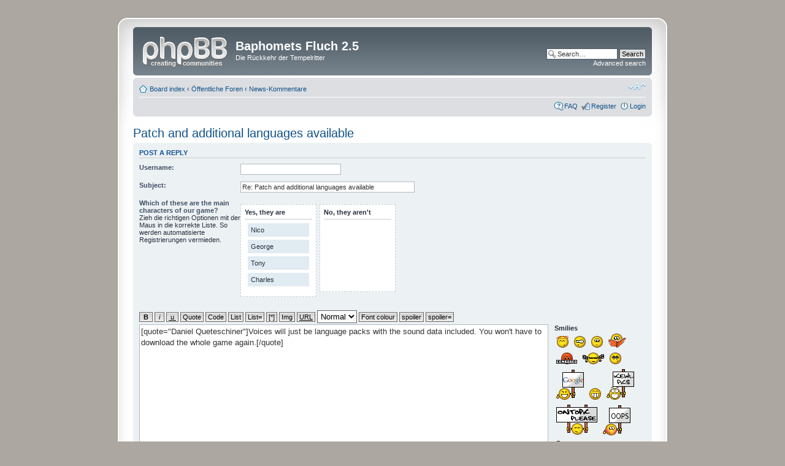

--- FILE ---
content_type: text/html; charset=UTF-8
request_url: http://forum.baphometsfluch25.de/posting.php?mode=quote&f=26&p=35925&sid=a01246f2a7b7c6df81018cbde8e677a1
body_size: 11928
content:
<!DOCTYPE html PUBLIC "-//W3C//DTD XHTML 1.0 Strict//EN" "http://www.w3.org/TR/xhtml1/DTD/xhtml1-strict.dtd">
<html xmlns="http://www.w3.org/1999/xhtml" dir="ltr" lang="en-gb" xml:lang="en-gb">
<head>

<meta http-equiv="content-type" content="text/html; charset=UTF-8" />
<meta http-equiv="content-style-type" content="text/css" />
<meta http-equiv="content-language" content="en-gb" />
<meta http-equiv="imagetoolbar" content="no" />
<meta name="resource-type" content="document" />
<meta name="distribution" content="global" />
<meta name="copyright" content="2000, 2002, 2005, 2007 phpBB Group" />
<meta name="keywords" content="" />
<meta name="description" content="" />
<meta http-equiv="X-UA-Compatible" content="IE=EmulateIE7; IE=EmulateIE9" />

<title>Baphomets Fluch 2.5 &bull; Post a reply</title>



<!--
	phpBB style name: prosilver Special Edition
	Based on style:   prosilver (this is the default phpBB3 style)
	Original author:  Tom Beddard ( http://www.subBlue.com/ )
	Modified by: phpBB Styles Team     
	
	NOTE: This page was generated by phpBB, the free open-source bulletin board package.
	      The phpBB Group is not responsible for the content of this page and forum. For more information
	      about phpBB please visit http://www.phpbb.com
-->

<script type="text/javascript">
// <![CDATA[
	var jump_page = 'Enter the page number you wish to go to:';
	var on_page = '';
	var per_page = '';
	var base_url = '';
	var style_cookie = 'phpBBstyle';
	var style_cookie_settings = '; path=/; domain=forum.baphometsfluch25.de';
	var onload_functions = new Array();
	var onunload_functions = new Array();

	

	/**
	* Find a member
	*/
	function find_username(url)
	{
		popup(url, 760, 570, '_usersearch');
		return false;
	}

	/**
	* New function for handling multiple calls to window.onload and window.unload by pentapenguin
	*/
	window.onload = function()
	{
		for (var i = 0; i < onload_functions.length; i++)
		{
			eval(onload_functions[i]);
		}
	}

	window.onunload = function()
	{
		for (var i = 0; i < onunload_functions.length; i++)
		{
			eval(onunload_functions[i]);
		}
	}

// ]]>
</script>
<script type="text/javascript" src="./styles/prosilver_se/template/styleswitcher.js"></script>
<script type="text/javascript" src="./styles/prosilver_se/template/forum_fn.js"></script>

<link href="./styles/prosilver_se/theme/print.css" rel="stylesheet" type="text/css" media="print" title="printonly" />
<link href="./style.php?id=10&amp;lang=en&amp;sid=6e77b31ce4930b18efc3024b457ad995" rel="stylesheet" type="text/css" media="screen, projection" />

<link href="./styles/prosilver_se/theme/normal.css" rel="stylesheet" type="text/css" title="A" />
<link href="./styles/prosilver_se/theme/medium.css" rel="alternate stylesheet" type="text/css" title="A+" />
<link href="./styles/prosilver_se/theme/large.css" rel="alternate stylesheet" type="text/css" title="A++" />



</head>

<body id="phpbb" class="section-posting ltr">

<div id="wrap">
    <div class="border-left">
    <div class="border-right">
    <div class="border-top">
    <div class="border-top-left">
    <div class="border-top-right">
        <div class="inside" style="direction: ltr;">
        	<a id="top" name="top" accesskey="t"></a>
        	<div id="page-header">
        		<div class="headerbar">
        			<div class="inner"><span class="corners-top"><span></span></span>
        
        			<div id="site-description">
        				<a href="./index.php?sid=6e77b31ce4930b18efc3024b457ad995" title="Board index" id="logo"><img src="./styles/prosilver_se/imageset/site_logo.gif" width="139" height="52" alt="" title="" /></a>
        				<h1>Baphomets Fluch 2.5</h1>
        				<p>Die Rückkehr der Tempelritter</p>
        				<p class="skiplink"><a href="#start_here">Skip to content</a></p>
        			</div>
        
        		
        			<div id="search-box">
        				<form action="./search.php?sid=6e77b31ce4930b18efc3024b457ad995" method="post" id="search">
        				<fieldset>
        					<input name="keywords" id="keywords" type="text" maxlength="128" title="Search for keywords" class="inputbox search" value="Search…" onclick="if(this.value=='Search…')this.value='';" onblur="if(this.value=='')this.value='Search…';" /> 
        					<input class="button2" value="Search" type="submit" /><br />
        					<a href="./search.php?sid=6e77b31ce4930b18efc3024b457ad995" title="View the advanced search options">Advanced search</a> <input type="hidden" name="sid" value="6e77b31ce4930b18efc3024b457ad995" />

        				</fieldset>
        				</form>
        			</div>
        		
        
        			<span class="corners-bottom"><span></span></span></div>
        		</div>
        
        		<div class="navbar">
        			<div class="inner"><span class="corners-top"><span></span></span>
        
        			<ul class="linklist navlinks">
        				<li class="icon-home"><a href="./index.php?sid=6e77b31ce4930b18efc3024b457ad995" accesskey="h">Board index</a>  <strong>&#8249;</strong> <a href="./viewforum.php?f=45&amp;sid=6e77b31ce4930b18efc3024b457ad995">Öffentliche Foren</a> <strong>&#8249;</strong> <a href="./viewforum.php?f=26&amp;sid=6e77b31ce4930b18efc3024b457ad995">News-Kommentare</a></li>
        
        				<li class="rightside"><a href="#" onclick="fontsizeup(); return false;" onkeypress="return fontsizeup(event);" class="fontsize" title="Change font size">Change font size</a></li>
        
        				
        			</ul>
        
        			
        
        			<ul class="linklist rightside">
        				<li class="icon-faq"><a href="./faq.php?sid=6e77b31ce4930b18efc3024b457ad995" title="Frequently Asked Questions">FAQ</a></li>
        				<li class="icon-register"><a href="./ucp.php?mode=register&amp;sid=6e77b31ce4930b18efc3024b457ad995">Register</a></li>
							<li class="icon-logout"><a href="./ucp.php?mode=login&amp;sid=6e77b31ce4930b18efc3024b457ad995" title="Login" accesskey="x">Login</a></li>
        				
        			</ul>
        
        			<span class="corners-bottom"><span></span></span></div>
        		</div>
        
        	</div>
        
        	<a name="start_here"></a>
        	<div id="page-body">
        		
				
	<h2><a href="./viewtopic.php?f=26&amp;t=3033&amp;sid=6e77b31ce4930b18efc3024b457ad995">Patch and additional languages available</a></h2>


<form id="postform" method="post" action="./posting.php?mode=quote&amp;f=26&amp;sid=6e77b31ce4930b18efc3024b457ad995&amp;t=3033&amp;p=35925">



<div class="panel" id="postingbox">
	<div class="inner"><span class="corners-top"><span></span></span>
	
	<h3>Post a reply</h3>

	<script type="text/javascript">
// <![CDATA[
	onload_functions.push('apply_onkeypress_event()');
// ]]>
</script>

<fieldset class="fields1">
	
	<dl style="clear: left;">
		<dt><label for="username">Username:</label></dt>
		<dd><input type="text" tabindex="1" name="username" id="username" size="25" value="" class="inputbox autowidth" /></dd>
	</dl>
	
	<dl style="clear: left;">
		<dt><label for="subject">Subject:</label></dt>
		<dd><input type="text" name="subject" id="subject" size="45" maxlength="64" tabindex="2" value="Re: Patch and additional languages available" class="inputbox autowidth" /></dd>
	</dl>
	<script type="text/javascript" src="./styles/prosilver_se/template/js/jquery-1.3.2.js"></script>
<script type="text/javascript" src="./styles/prosilver_se/template/js/ui.core.js"></script>
<script type="text/javascript" src="./styles/prosilver_se/template/js/ui.sortable.js"></script>

<script type="text/javascript">
function createdata(listnameobject, column, resultid)
{
	// Let's delete all the current input type="hidden" fields, this is easier to find out which were changed
	var data = document.getElementById(column);

	if ( data.hasChildNodes() )	{
		while ( data.childNodes.length >= 1 ) {
			data.removeChild( data.firstChild );       
		} 
	}
	
	// Run through all childs
	jQuery.each( listnameobject, function(){
	
		// We only want the ID of the answer
		var answer = $( this ).attr("id");
		answer = answer.replace(/answer_/g, '');
		
		// And add a hidden input field
		inputbox = document.createElement("input"); 
		inputbox.type = 'hidden';
		inputbox.name = column + '[]';
		inputbox.value = answer;
		data.appendChild(inputbox);
	});
}

$(function() {
	// Javascript nubs
	document.getElementById('enable_js').style.display = 'block';

	$("#sortable1, #sortable2").sortable({
		connectWith: '.connectedSortable',
		items: 'li',
		forcePlaceholderSize: true,
		placeholder: 'bg3'
		
	}).disableSelection();
	
	$("#sortable1, #sortable2").bind('sortreceive', function(event, ui) {
		// If the left or right column receive an item, put the child nodes in an array
		var arrSortableListItemsLeft = $( "#sortable1" ).children();
		var arrSortableListItemsRight = $( "#sortable2" ).children();
		
		// And create hidden input fields
		createdata(arrSortableListItemsLeft, 'sortables_options_left', '#sortables_options_left');
		createdata(arrSortableListItemsRight, 'sortables_options_right', '#sortables_options_right');
	});
});

</script>

<!-- Very simple version for javascript off with no dragging support -->
	<noscript>
	<dl>
	<dt><label>Which of these are the main characters of our game?</label><br /><span>Sortiere die richtigen Optionen aus der folgenden Liste, um automatisierte Registrierungen zu vermeiden.</span></dt>
		
	<dd>		
		<div style="width:300px; float:left;">
			<div style="width:150px; float:left;"><strong>Yes, they are</strong></div>
			<div style="width:150px; float:right; text-align:right;"><strong>No, they aren't</strong></div>
			
			<div style="width:10px; float:left; clear:left; height:2em;"><input type="checkbox" name="sortables_options_left[]" value="15"/></div>
			<div style="width:280px; float:left; text-align:center;	height:2em;">Nico</div>
			<div style="width:10px; float:right; text-align:right; height:2em;"><input type="checkbox" name="sortables_options_right[]" value="15" /></div>
			
			<div style="width:10px; float:left; clear:left; height:2em;"><input type="checkbox" name="sortables_options_left[]" value="14"/></div>
			<div style="width:280px; float:left; text-align:center;	height:2em;">George</div>
			<div style="width:10px; float:right; text-align:right; height:2em;"><input type="checkbox" name="sortables_options_right[]" value="14" /></div>
			
			<div style="width:10px; float:left; clear:left; height:2em;"><input type="checkbox" name="sortables_options_left[]" value="16"/></div>
			<div style="width:280px; float:left; text-align:center;	height:2em;">Tony</div>
			<div style="width:10px; float:right; text-align:right; height:2em;"><input type="checkbox" name="sortables_options_right[]" value="16" /></div>
			
			<div style="width:10px; float:left; clear:left; height:2em;"><input type="checkbox" name="sortables_options_left[]" value="17"/></div>
			<div style="width:280px; float:left; text-align:center;	height:2em;">Charles</div>
			<div style="width:10px; float:right; text-align:right; height:2em;"><input type="checkbox" name="sortables_options_right[]" value="17" /></div>
			
		</div>
	</dd>
	</dl>
	</noscript>

	<!-- The normal version -->
	<dl id="enable_js" style="display:none;">
	<dt><label>Which of these are the main characters of our game?</label><br /><span>Zieh die richtigen Optionen mit der Maus in die korrekte Liste. So werden automatisierte Registrierungen vermieden.</span></dt>
	<dd>

		<div class="attachbox" style="clear:none; *width:20em;"><!-- *width:20em; is for nub IE-only -->
		<strong>Yes, they are</strong><hr />
		<ul id="sortable1" class="connectedSortable" style="min-height: 100px; min-width:100px; list-style-type: none; padding: 0 5px 5px 5px;">
		
			<li class="bg2" style="cursor:move; margin: 5px 0 5px 0; padding: 5px;" id="answer_15">Nico</li>
			
			<li class="bg2" style="cursor:move; margin: 5px 0 5px 0; padding: 5px;" id="answer_14">George</li>
			
			<li class="bg2" style="cursor:move; margin: 5px 0 5px 0; padding: 5px;" id="answer_16">Tony</li>
			
			<li class="bg2" style="cursor:move; margin: 5px 0 5px 0; padding: 5px;" id="answer_17">Charles</li>
			
		</ul>
		</div>
		
		<div class="attachbox" style="clear:none; *width:20em;"><!-- *width:20em; is for nub IE-only -->
		<strong>No, they aren't</strong><hr />
		<ul id="sortable2" class="connectedSortable" style="min-height: 100px; min-width:100px; list-style-type: none; padding: 0 5px 5px 5px;">
		
		</ul>
		</div>
		
		<input type="hidden" name="sortables_confirm_id" id="confirm_id" value="10be4ccd2d221a359b7eb5320f6896b8" />
		<div id="sortables_options_left"></div>
		<div id="sortables_options_right"></div>
	</dd>
	</dl>

<script type="text/javascript">
// <![CDATA[
	var form_name = 'postform';
	var text_name = 'message';
	var load_draft = false;
	var upload = false;

	// Define the bbCode tags
	var bbcode = new Array();
	var bbtags = new Array('[b]','[/b]','[i]','[/i]','[u]','[/u]','[quote]','[/quote]','[code]','[/code]','[list]','[/list]','[list=]','[/list]','[img]','[/img]','[url]','[/url]','[flash=]', '[/flash]','[size=]','[/size]', '[spoiler]', '[/spoiler]', '[spoiler=]', '[/spoiler]');
	var imageTag = false;

	// Helpline messages
	var help_line = {
		b: 'Bold text: [b]text[/b]',
		i: 'Italic text: [i]text[/i]',
		u: 'Underline text: [u]text[/u]',
		q: 'Quote text: [quote]text[/quote]',
		c: 'Code display: [code]code[/code]',
		l: 'List: [list]text[/list]',
		o: 'Ordered list: [list=]text[/list]',
		p: 'Insert image: [img]http://image_url[/img]',
		w: 'Insert URL: [url]http://url[/url] or [url=http://url]URL text[/url]',
		a: 'Inline uploaded attachment: [attachment=]filename.ext[/attachment]',
		s: 'Font colour: [color=red]text[/color]  Tip: you can also use color=#FF0000',
		f: 'Font size: [size=85]small text[/size]',
		y: 'List: Add list element',
		d: 'Flash: [flash=width,height]http://url[/flash]'
		
			,cb_22: '[spoiler]zu versteckender Text[/spoiler]'
		
			,cb_24: '[spoiler=optionaler Titel]zu versteckender Text[/spoiler]'
		
	}

	var panels = new Array('options-panel', 'attach-panel', 'poll-panel');
	var show_panel = 'options-panel';


// ]]>
</script>
<script type="text/javascript" src="./styles/prosilver/template/editor.js"></script>


<div id="colour_palette" style="display: none;">
	<dl style="clear: left;">
		<dt><label>Font colour:</label></dt>
		<dd>
		<script type="text/javascript">
		// <![CDATA[
			function change_palette()
			{
				dE('colour_palette');
				e = document.getElementById('colour_palette');
				
				if (e.style.display == 'block')
				{
					document.getElementById('bbpalette').value = 'Hide font colour';
				}
				else
				{
					document.getElementById('bbpalette').value = 'Font colour';
				}
			}

			colorPalette('h', 15, 10);
		// ]]>
		</script>
		</dd>
	</dl>
</div>

<div id="format-buttons">
	<input type="button" class="button2" accesskey="b" name="addbbcode0" value=" B " style="font-weight:bold; width: 30px" onclick="bbstyle(0)" title="Bold text: [b]text[/b]" />
	<input type="button" class="button2" accesskey="i" name="addbbcode2" value=" i " style="font-style:italic; width: 30px" onclick="bbstyle(2)" title="Italic text: [i]text[/i]" />
	<input type="button" class="button2" accesskey="u" name="addbbcode4" value=" u " style="text-decoration: underline; width: 30px" onclick="bbstyle(4)" title="Underline text: [u]text[/u]" />
	
		<input type="button" class="button2" accesskey="q" name="addbbcode6" value="Quote" style="width: 50px" onclick="bbstyle(6)" title="Quote text: [quote]text[/quote]" />
	
	<input type="button" class="button2" accesskey="c" name="addbbcode8" value="Code" style="width: 40px" onclick="bbstyle(8)" title="Code display: [code]code[/code]" />
	<input type="button" class="button2" accesskey="l" name="addbbcode10" value="List" style="width: 40px" onclick="bbstyle(10)" title="List: [list]text[/list]" />
	<input type="button" class="button2" accesskey="o" name="addbbcode12" value="List=" style="width: 40px" onclick="bbstyle(12)" title="Ordered list: [list=]text[/list]" />
	<input type="button" class="button2" accesskey="y" name="addlistitem" value="[*]" style="width: 40px" onclick="bbstyle(-1)" title="List item: [*]text[/*]" />
	
		<input type="button" class="button2" accesskey="p" name="addbbcode14" value="Img" style="width: 40px" onclick="bbstyle(14)" title="Insert image: [img]http://image_url[/img]" />
	
		<input type="button" class="button2" accesskey="w" name="addbbcode16" value="URL" style="text-decoration: underline; width: 40px" onclick="bbstyle(16)" title="Insert URL: [url]http://url[/url] or [url=http://url]URL text[/url]" />
	
	<select name="addbbcode20" onchange="bbfontstyle('[size=' + this.form.addbbcode20.options[this.form.addbbcode20.selectedIndex].value + ']', '[/size]');this.form.addbbcode20.selectedIndex = 2;" title="Font size: [size=85]small text[/size]">
		<option value="50">Tiny</option>
		<option value="85">Small</option>
		<option value="100" selected="selected">Normal</option>
		
			<option value="150">Large</option>
			
				<option value="200">Huge</option>
			
	</select>
	<input type="button" class="button2" name="bbpalette" id="bbpalette" value="Font colour" onclick="change_palette();" title="Font colour: [color=red]text[/color]  Tip: you can also use color=#FF0000" />
	
		<input type="button" class="button2" name="addbbcode22" value="spoiler" onclick="bbstyle(22)" title="[spoiler]zu versteckender Text[/spoiler]" />
	
		<input type="button" class="button2" name="addbbcode24" value="spoiler=" onclick="bbstyle(24)" title="[spoiler=optionaler Titel]zu versteckender Text[/spoiler]" />
	
</div>


	<div id="smiley-box">
		
			<strong>Smilies</strong><br />
			
				<a href="#" onclick="insert_text('[smilie=angle.gif]', true); return false;"><img src="./images/smilies/angle.gif" width="20" height="19" alt="[smilie=angle.gif]" title="angle" /></a>
			
				<a href="#" onclick="insert_text('[smilie=blink.gif]', true); return false;"><img src="./images/smilies/blink.gif" width="19" height="19" alt="[smilie=blink.gif]" title="blink" /></a>
			
				<a href="#" onclick="insert_text('[smilie=blink1.gif]', true); return false;"><img src="./images/smilies/blink1.gif" width="19" height="19" alt="[smilie=blink1.gif]" title="blink1" /></a>
			
				<a href="#" onclick="insert_text('[smilie=book.gif]', true); return false;"><img src="./images/smilies/book.gif" width="29" height="23" alt="[smilie=book.gif]" title="book" /></a>
			
				<a href="#" onclick="insert_text('[smilie=censored.gif]', true); return false;"><img src="./images/smilies/censored.gif" width="34" height="19" alt="[smilie=censored.gif]" title="censored" /></a>
			
				<a href="#" onclick="insert_text('[smilie=coolgun.gif]', true); return false;"><img src="./images/smilies/coolgun.gif" width="35" height="19" alt="[smilie=coolgun.gif]" title="coolgun" /></a>
			
				<a href="#" onclick="insert_text('[smilie=dozey.gif]', true); return false;"><img src="./images/smilies/dozey.gif" width="19" height="19" alt="[smilie=dozey.gif]" title="dozey" /></a>
			
				<a href="#" onclick="insert_text('[smilie=google.gif]', true); return false;"><img src="./images/smilies/google.gif" width="45" height="49" alt="[smilie=google.gif]" title="google" /></a>
			
				<a href="#" onclick="insert_text('[smilie=icon_cheesygrin.gif]', true); return false;"><img src="./images/smilies/icon_cheesygrin.gif" width="19" height="19" alt="[smilie=icon_cheesygrin.gif]" title="icon_cheesygrin" /></a>
			
				<a href="#" onclick="insert_text('[smilie=kewl.gif]', true); return false;"><img src="./images/smilies/kewl.gif" width="45" height="50" alt="[smilie=kewl.gif]" title="kewl" /></a>
			
				<a href="#" onclick="insert_text('[smilie=ontopic.gif]', true); return false;"><img src="./images/smilies/ontopic.gif" width="67" height="50" alt="[smilie=ontopic.gif]" title="ontopic" /></a>
			
				<a href="#" onclick="insert_text('[smilie=oops.gif]', true); return false;"><img src="./images/smilies/oops.gif" width="45" height="49" alt="[smilie=oops.gif]" title="oops" /></a>
			
				<a href="#" onclick="insert_text('[smilie=sleep.gif]', true); return false;"><img src="./images/smilies/sleep.gif" width="19" height="27" alt="[smilie=sleep.gif]" title="sleep" /></a>
			
				<a href="#" onclick="insert_text('[smilie=smartass1.gif]', true); return false;"><img src="./images/smilies/smartass1.gif" width="24" height="21" alt="[smilie=smartass1.gif]" title="smartass1" /></a>
			
				<a href="#" onclick="insert_text('[smilie=thumbup.gif]', true); return false;"><img src="./images/smilies/thumbup.gif" width="26" height="19" alt="[smilie=thumbup.gif]" title="thumbup" /></a>
			
				<a href="#" onclick="insert_text('[smilie=wohow.gif]', true); return false;"><img src="./images/smilies/wohow.gif" width="19" height="21" alt="[smilie=wohow.gif]" title="wohow" /></a>
			
				<a href="#" onclick="insert_text('[smilie=ziped.gif]', true); return false;"><img src="./images/smilies/ziped.gif" width="19" height="19" alt="[smilie=ziped.gif]" title="ziped" /></a>
			
			<br /><a href="./posting.php?mode=smilies&amp;f=26&amp;sid=6e77b31ce4930b18efc3024b457ad995" onclick="popup(this.href, 300, 350, '_phpbbsmilies'); return false;">View more smilies</a>
		<hr />
		<a href="./faq.php?mode=bbcode&amp;sid=6e77b31ce4930b18efc3024b457ad995">BBCode</a> is <em>ON</em><br />
		
			[img] is <em>ON</em><br />
			[flash] is <em>OFF</em><br />
			[url] is <em>ON</em><br />
		
		Smilies are <em>ON</em>
		<hr /><strong><a href="#review">Topic review</a></strong>
	</div>

	<div id="message-box">
		<textarea name="message" id="message" rows="15" cols="76" tabindex="4" onselect="storeCaret(this);" onclick="storeCaret(this);" onkeyup="storeCaret(this);" onfocus="initInsertions();" class="inputbox">[quote=&quot;Daniel Queteschiner&quot;]Voices will just be language packs with the sound data included. You won't have to download the whole game again.[/quote]
</textarea>
	</div>
</fieldset>


		<span class="corners-bottom"><span></span></span></div>
	</div>
	
	<div class="panel bg2">
		<div class="inner"><span class="corners-top"><span></span></span>
		<fieldset class="submit-buttons">
			
			<input type="hidden" name="topic_cur_post_id" value="36094" /><input type="hidden" name="lastclick" value="1768795847" />
			
			<input type="submit" tabindex="5" name="preview" value="Preview" class="button1" onclick="document.getElementById('postform').action += '#preview';" />&nbsp;
			<input type="submit" accesskey="s" tabindex="6" name="post" value="Submit" class="button1 default-submit-action" />&nbsp;

		</fieldset>

		<span class="corners-bottom"><span></span></span></div>
	</div>
	
		<div id="tabs">
			<ul>
				<li id="options-panel-tab" class="activetab"><a href="#tabs" onclick="subPanels('options-panel'); return false;"><span>Options</span></a></li>
				
			</ul>
		</div>
	
	<div class="panel bg3" id="options-panel">
		<div class="inner"><span class="corners-top"><span></span></span>

		<fieldset class="fields1">
			
				<div><label for="disable_bbcode"><input type="checkbox" name="disable_bbcode" id="disable_bbcode" /> Disable BBCode</label></div>
			
				<div><label for="disable_smilies"><input type="checkbox" name="disable_smilies" id="disable_smilies" /> Disable smilies</label></div>
			
				<div><label for="disable_magic_url"><input type="checkbox" name="disable_magic_url" id="disable_magic_url" /> Do not automatically parse URLs</label></div>
			
		</fieldset>
		
	<input type="hidden" name="creation_time" value="1768795847" />
<input type="hidden" name="form_token" value="67e4a5f85a3de2437b5cb2acfc9dcaf9a6c31f42" />

	<span class="corners-bottom"><span></span></span></div>
</div>

<h3 id="review">
	<span class="right-box"><a href="#review" onclick="viewableArea(getElementById('topicreview'), true); var rev_text = getElementById('review').getElementsByTagName('a').item(0).firstChild; if (rev_text.data == 'Expand view'){rev_text.data = 'Collapse view'; } else if (rev_text.data == 'Collapse view'){rev_text.data = 'Expand view'};">Expand view</a></span>
	Topic review: Patch and additional languages available
</h3>

<div id="topicreview">
<script type="text/javascript">
// <![CDATA[
	bbcodeEnabled = 1;
// ]]>
</script>
	
	<div class="post bg2">
		<div class="inner"><span class="corners-top"><span></span></span>
	

		<div class="postbody" id="pr36094">
			
			<ul class="profile-icons">
				<li class="quote-icon"><a href="#postingbox" onclick="addquote(36094, 'lastninja', 'wrote');" title="Quote lastninja"><span>Quote lastninja</span></a></li>
			</ul>
			
			<h3><a href="#pr36094">Re: Patch and additional languages available</a></h3>
			<p class="author"><a href="./viewtopic.php?p=36094&amp;sid=6e77b31ce4930b18efc3024b457ad995#p36094"><img src="./styles/prosilver_se/imageset/icon_post_target.gif" width="11" height="9" alt="Post" title="Post" /></a> by <strong><a href="./memberlist.php?mode=viewprofile&amp;u=8012&amp;sid=6e77b31ce4930b18efc3024b457ad995">lastninja</a></strong> &raquo; 20. March 2010, 05:46  </p>
			<div class="content">I keep offering to actually do the work!! Hehehee.<br /><br />I use Wavelab 6 mainly and Abelton live FYI, also a bit of Cubase 4 &amp; 5 depending on what I'm doing</div>

			
				<div id="message_36094" style="display: none;">I keep offering to actually do the work!! Hehehee.<br /><br />I use Wavelab 6 mainly and Abelton live FYI, also a bit of Cubase 4 &amp; 5 depending on what I'm doing</div>
			
		</div>
		<span class="corners-bottom"><span></span></span></div>
	</div>
	
	<div class="post bg1">
		<div class="inner"><span class="corners-top"><span></span></span>
	

		<div class="postbody" id="pr36088">
			
			<ul class="profile-icons">
				<li class="quote-icon"><a href="#postingbox" onclick="addquote(36088, 'Jingo', 'wrote');" title="Quote Jingo"><span>Quote Jingo</span></a></li>
			</ul>
			
			<h3><a href="#pr36088">Re: Patch and additional languages available</a></h3>
			<p class="author"><a href="./viewtopic.php?p=36088&amp;sid=6e77b31ce4930b18efc3024b457ad995#p36088"><img src="./styles/prosilver_se/imageset/icon_post_target.gif" width="11" height="9" alt="Post" title="Post" /></a> by <strong><a href="./memberlist.php?mode=viewprofile&amp;u=8256&amp;sid=6e77b31ce4930b18efc3024b457ad995">Jingo</a></strong> &raquo; 11. March 2010, 13:31  </p>
			<div class="content">I am very aprettiated by your efforts in bringing a free game awesome like this to the fans, i reall am, but comon, you guys shouldnt go on makin promisses about voices that are dated a year ago, its been to long and i dont think it would not cost a thing if you guys at least tell us how things are going.<br /><br />I dont mind starting a donation or something, you guys diserve it, you really do, but at least dont let us be here suffering..<br /><br />Thank you</div>

			
				<div id="message_36088" style="display: none;">I am very aprettiated by your efforts in bringing a free game awesome like this to the fans, i reall am, but comon, you guys shouldnt go on makin promisses about voices that are dated a year ago, its been to long and i dont think it would not cost a thing if you guys at least tell us how things are going.<br /><br />I dont mind starting a donation or something, you guys diserve it, you really do, but at least dont let us be here suffering..<br /><br />Thank you</div>
			
		</div>
		<span class="corners-bottom"><span></span></span></div>
	</div>
	
	<div class="post bg2">
		<div class="inner"><span class="corners-top"><span></span></span>
	

		<div class="postbody" id="pr36079">
			
			<ul class="profile-icons">
				<li class="quote-icon"><a href="#postingbox" onclick="addquote(36079, 'lastninja', 'wrote');" title="Quote lastninja"><span>Quote lastninja</span></a></li>
			</ul>
			
			<h3><a href="#pr36079">Re: Patch and additional languages available</a></h3>
			<p class="author"><a href="./viewtopic.php?p=36079&amp;sid=6e77b31ce4930b18efc3024b457ad995#p36079"><img src="./styles/prosilver_se/imageset/icon_post_target.gif" width="11" height="9" alt="Post" title="Post" /></a> by <strong><a href="./memberlist.php?mode=viewprofile&amp;u=8012&amp;sid=6e77b31ce4930b18efc3024b457ad995">lastninja</a></strong> &raquo; 24. February 2010, 14:48  </p>
			<div class="content">Hmm I think just they all are very busy in their lives after spending so long making a free game for you all<br /><br />i also know first hand what it is like dealing with audio engineers.. we take a long time to do very little!! I take up to 6 months usually to make each tune ahaha</div>

			
				<div id="message_36079" style="display: none;">Hmm I think just they all are very busy in their lives after spending so long making a free game for you all<br /><br />i also know first hand what it is like dealing with audio engineers.. we take a long time to do very little!! I take up to 6 months usually to make each tune ahaha</div>
			
		</div>
		<span class="corners-bottom"><span></span></span></div>
	</div>
	
	<div class="post bg1">
		<div class="inner"><span class="corners-top"><span></span></span>
	

		<div class="postbody" id="pr36059">
			
			<ul class="profile-icons">
				<li class="quote-icon"><a href="#postingbox" onclick="addquote(36059, 'PaKo', 'wrote');" title="Quote PaKo"><span>Quote PaKo</span></a></li>
			</ul>
			
			<h3><a href="#pr36059">Re: Patch and additional languages available</a></h3>
			<p class="author"><a href="./viewtopic.php?p=36059&amp;sid=6e77b31ce4930b18efc3024b457ad995#p36059"><img src="./styles/prosilver_se/imageset/icon_post_target.gif" width="11" height="9" alt="Post" title="Post" /></a> by <strong><a href="./memberlist.php?mode=viewprofile&amp;u=8232&amp;sid=6e77b31ce4930b18efc3024b457ad995">PaKo</a></strong> &raquo; 4. February 2010, 15:25  </p>
			<div class="content">Cheers.<br /><br />Yesterday I got bored and checked out these forums after I've been checking the main page frequently for ages, to see if the patch has been finally released (I still haven't played the game yet and I won't til the patch has been released...I don't want to get my game experience ruined by bugs) and I found this thread.<br />So, uhm...half a year ago you wrote the patch is finished, but where in hell is it and why is there no news article about it? I don't get it.<br /><br /><blockquote><div><cite>Tooms wrote:</cite>After a longer period than expected, we are happy to release the official patch for Broken Sword 2.5. We fixed several situations where the game freezed or the inventory didn't worked as expected. <br /><br />Please <a href="http://baphometsfluch25.de/english/downloads/sonstiges/patch.zip" class="postlink">download the patch</a> only from our website. Don't install language packs from other websites, because they are not authorised by mindFactory and can contain viruses. We are not responsible for any computer damages related to our game. To install the patch just unpack the ZIP file into the same folder as your game installation of Broken Sword 2.5. <br /></div></blockquote><br /><br /><br />Seriously, wtf? Was that some kind of bad joke or am just blind and incapable of finding the download...<br /><br /><br /><br />Edit: Awesome...I just noticed the &quot;download the patch&quot; is a link to the dl..<br />Why didn't you underline or mark it...or is it my browser settings, which I doubt.<br />Anyway, I'm still pissed there was no news article since I'm not a big fan of reading forums and because I thought you'd definitively post it on the main page if the patch is finished.</div>

			
				<div id="message_36059" style="display: none;">Cheers.<br /><br />Yesterday I got bored and checked out these forums after I've been checking the main page frequently for ages, to see if the patch has been finally released (I still haven't played the game yet and I won't til the patch has been released...I don't want to get my game experience ruined by bugs) and I found this thread.<br />So, uhm...half a year ago you wrote the patch is finished, but where in hell is it and why is there no news article about it? I don't get it.<br /><br />[quote=&quot;Tooms&quot;]After a longer period than expected, we are happy to release the official patch for Broken Sword 2.5. We fixed several situations where the game freezed or the inventory didn't worked as expected. <br /><br />Please [url=http&#58;//baphometsfluch25&#46;de/english/downloads/sonstiges/patch&#46;zip]download the patch[/url] only from our website. Don't install language packs from other websites, because they are not authorised by mindFactory and can contain viruses. We are not responsible for any computer damages related to our game. To install the patch just unpack the ZIP file into the same folder as your game installation of Broken Sword 2.5. <br />[/quote]<br /><br /><br />Seriously, wtf? Was that some kind of bad joke or am just blind and incapable of finding the download...<br /><br /><br /><br />Edit: Awesome...I just noticed the &quot;download the patch&quot; is a link to the dl..<br />Why didn't you underline or mark it...or is it my browser settings, which I doubt.<br />Anyway, I'm still pissed there was no news article since I'm not a big fan of reading forums and because I thought you'd definitively post it on the main page if the patch is finished.</div>
			
		</div>
		<span class="corners-bottom"><span></span></span></div>
	</div>
	
	<div class="post bg2">
		<div class="inner"><span class="corners-top"><span></span></span>
	

		<div class="postbody" id="pr36039">
			
			<ul class="profile-icons">
				<li class="quote-icon"><a href="#postingbox" onclick="addquote(36039, 'xBecky01x', 'wrote');" title="Quote xBecky01x"><span>Quote xBecky01x</span></a></li>
			</ul>
			
			<h3><a href="#pr36039">Re: Patch and additional languages available</a></h3>
			<p class="author"><a href="./viewtopic.php?p=36039&amp;sid=6e77b31ce4930b18efc3024b457ad995#p36039"><img src="./styles/prosilver_se/imageset/icon_post_target.gif" width="11" height="9" alt="Post" title="Post" /></a> by <strong><a href="./memberlist.php?mode=viewprofile&amp;u=8223&amp;sid=6e77b31ce4930b18efc3024b457ad995">xBecky01x</a></strong> &raquo; 10. January 2010, 15:03  </p>
			<div class="content">I have just installed the patch on my computer which is Vista. Now when I play the game it keeps saying Are you sure you want to run this program it's files have been edited. when I click on don't show me this message again, it does anyway. It is really annoying. I have tried going into Properties and then clicking on unblock this program and give me administrator access to the game (run as administrator) but the message still won't go. Please help me. Maybe you can make a Setup EXE file to install the patch so that it will work on Vista. Thanks.</div>

			
				<div id="message_36039" style="display: none;">I have just installed the patch on my computer which is Vista. Now when I play the game it keeps saying Are you sure you want to run this program it's files have been edited. when I click on don't show me this message again, it does anyway. It is really annoying. I have tried going into Properties and then clicking on unblock this program and give me administrator access to the game (run as administrator) but the message still won't go. Please help me. Maybe you can make a Setup EXE file to install the patch so that it will work on Vista. Thanks.</div>
			
		</div>
		<span class="corners-bottom"><span></span></span></div>
	</div>
	
	<div class="post bg1">
		<div class="inner"><span class="corners-top"><span></span></span>
	

		<div class="postbody" id="pr36033">
			
			<ul class="profile-icons">
				<li class="quote-icon"><a href="#postingbox" onclick="addquote(36033, 'lastninja', 'wrote');" title="Quote lastninja"><span>Quote lastninja</span></a></li>
			</ul>
			
			<h3><a href="#pr36033">Re: Patch and additional languages available</a></h3>
			<p class="author"><a href="./viewtopic.php?p=36033&amp;sid=6e77b31ce4930b18efc3024b457ad995#p36033"><img src="./styles/prosilver_se/imageset/icon_post_target.gif" width="11" height="9" alt="Post" title="Post" /></a> by <strong><a href="./memberlist.php?mode=viewprofile&amp;u=8012&amp;sid=6e77b31ce4930b18efc3024b457ad995">lastninja</a></strong> &raquo; 28. December 2009, 03:11  </p>
			<div class="content">its a pity its taking so long, soon i might just play with german voices!<br /><br />It is especially sad that I cannot help, because some other thread or someone else said, well, if you want it quicker, are you an audio engineer? hehehe, well I actually am an engineer/producer/composer etc, although not having works on games before. <br /><br />But yes I have this experience. But sadly am too busy working on own music etc to offer help..<br /><br />But if you just need to edit the audio and normalise, encode etc, I could do this very quickly.<br /><br />Hanging to play this game!</div>

			
				<div id="message_36033" style="display: none;">its a pity its taking so long, soon i might just play with german voices!<br /><br />It is especially sad that I cannot help, because some other thread or someone else said, well, if you want it quicker, are you an audio engineer? hehehe, well I actually am an engineer/producer/composer etc, although not having works on games before. <br /><br />But yes I have this experience. But sadly am too busy working on own music etc to offer help..<br /><br />But if you just need to edit the audio and normalise, encode etc, I could do this very quickly.<br /><br />Hanging to play this game!</div>
			
		</div>
		<span class="corners-bottom"><span></span></span></div>
	</div>
	
	<div class="post bg2">
		<div class="inner"><span class="corners-top"><span></span></span>
	

		<div class="postbody" id="pr35925">
			
			<ul class="profile-icons">
				<li class="quote-icon"><a href="#postingbox" onclick="addquote(35925, 'Daniel Queteschiner', 'wrote');" title="Quote Daniel Queteschiner"><span>Quote Daniel Queteschiner</span></a></li>
			</ul>
			
			<h3><a href="#pr35925">Re: Patch and additional languages available</a></h3>
			<p class="author"><a href="./viewtopic.php?p=35925&amp;sid=6e77b31ce4930b18efc3024b457ad995#p35925"><img src="./styles/prosilver_se/imageset/icon_post_target.gif" width="11" height="9" alt="Post" title="Post" /></a> by <strong><a href="./memberlist.php?mode=viewprofile&amp;u=4659&amp;sid=6e77b31ce4930b18efc3024b457ad995" style="color: #003366;" class="username-coloured">Daniel Queteschiner</a></strong> &raquo; 1. September 2009, 17:35  </p>
			<div class="content">Voices will just be language packs with the sound data included. You won't have to download the whole game again.</div>

			
				<div id="message_35925" style="display: none;">Voices will just be language packs with the sound data included. You won't have to download the whole game again.</div>
			
		</div>
		<span class="corners-bottom"><span></span></span></div>
	</div>
	
	<div class="post bg1">
		<div class="inner"><span class="corners-top"><span></span></span>
	

		<div class="postbody" id="pr35922">
			
			<ul class="profile-icons">
				<li class="quote-icon"><a href="#postingbox" onclick="addquote(35922, 'lastninja', 'wrote');" title="Quote lastninja"><span>Quote lastninja</span></a></li>
			</ul>
			
			<h3><a href="#pr35922">Re: Patch and additional languages available</a></h3>
			<p class="author"><a href="./viewtopic.php?p=35922&amp;sid=6e77b31ce4930b18efc3024b457ad995#p35922"><img src="./styles/prosilver_se/imageset/icon_post_target.gif" width="11" height="9" alt="Post" title="Post" /></a> by <strong><a href="./memberlist.php?mode=viewprofile&amp;u=8012&amp;sid=6e77b31ce4930b18efc3024b457ad995">lastninja</a></strong> &raquo; 31. August 2009, 10:06  </p>
			<div class="content">please make voice packs patches also like the subtitles so we dont need to download all files again plz :)</div>

			
				<div id="message_35922" style="display: none;">please make voice packs patches also like the subtitles so we dont need to download all files again plz :)</div>
			
		</div>
		<span class="corners-bottom"><span></span></span></div>
	</div>
	
	<div class="post bg2">
		<div class="inner"><span class="corners-top"><span></span></span>
	

		<div class="postbody" id="pr35912">
			
			<ul class="profile-icons">
				<li class="quote-icon"><a href="#postingbox" onclick="addquote(35912, 'Domino', 'wrote');" title="Quote Domino"><span>Quote Domino</span></a></li>
			</ul>
			
			<h3><a href="#pr35912">Re: Patch and additional languages available</a></h3>
			<p class="author"><a href="./viewtopic.php?p=35912&amp;sid=6e77b31ce4930b18efc3024b457ad995#p35912"><img src="./styles/prosilver_se/imageset/icon_post_target.gif" width="11" height="9" alt="Post" title="Post" /></a> by <strong><a href="./memberlist.php?mode=viewprofile&amp;u=82&amp;sid=6e77b31ce4930b18efc3024b457ad995" style="color: #003366;" class="username-coloured">Domino</a></strong> &raquo; 23. August 2009, 17:07  </p>
			<div class="content"><blockquote><div><cite>broken_sword20 wrote:</cite>It shouldn't be to long right? You have all the voice work recorded.</div></blockquote><br />That is correct :)</div>

			
				<div id="message_35912" style="display: none;">[quote=&quot;broken_sword20&quot;]It shouldn't be to long right? You have all the voice work recorded.[/quote]<br />That is correct :)</div>
			
		</div>
		<span class="corners-bottom"><span></span></span></div>
	</div>
	
	<div class="post bg1">
		<div class="inner"><span class="corners-top"><span></span></span>
	

		<div class="postbody" id="pr35910">
			
			<ul class="profile-icons">
				<li class="quote-icon"><a href="#postingbox" onclick="addquote(35910, 'BrokenSwordFan', 'wrote');" title="Quote BrokenSwordFan"><span>Quote BrokenSwordFan</span></a></li>
			</ul>
			
			<h3><a href="#pr35910">Re: Patch and additional languages available</a></h3>
			<p class="author"><a href="./viewtopic.php?p=35910&amp;sid=6e77b31ce4930b18efc3024b457ad995#p35910"><img src="./styles/prosilver_se/imageset/icon_post_target.gif" width="11" height="9" alt="Post" title="Post" /></a> by <strong><a href="./memberlist.php?mode=viewprofile&amp;u=8165&amp;sid=6e77b31ce4930b18efc3024b457ad995">BrokenSwordFan</a></strong> &raquo; 23. August 2009, 08:48  </p>
			<div class="content">Brokensword_20, you have to unpack the files somewhere, then you will get a folder, copy the contents of this folder into the Broken Sword 2.5 game folder, then it will work.  <img src="./images/smilies/thumbup.gif" alt="[smilie=thumbup.gif]" title="thumbup" /></div>

			
				<div id="message_35910" style="display: none;">Brokensword_20, you have to unpack the files somewhere, then you will get a folder, copy the contents of this folder into the Broken Sword 2.5 game folder, then it will work.  [smilie=thumbup.gif]</div>
			
		</div>
		<span class="corners-bottom"><span></span></span></div>
	</div>
	
	<div class="post bg2">
		<div class="inner"><span class="corners-top"><span></span></span>
	

		<div class="postbody" id="pr35907">
			
			<ul class="profile-icons">
				<li class="quote-icon"><a href="#postingbox" onclick="addquote(35907, 'broken_sword20', 'wrote');" title="Quote broken_sword20"><span>Quote broken_sword20</span></a></li>
			</ul>
			
			<h3><a href="#pr35907">Re: Patch and additional languages available</a></h3>
			<p class="author"><a href="./viewtopic.php?p=35907&amp;sid=6e77b31ce4930b18efc3024b457ad995#p35907"><img src="./styles/prosilver_se/imageset/icon_post_target.gif" width="11" height="9" alt="Post" title="Post" /></a> by <strong><a href="./memberlist.php?mode=viewprofile&amp;u=8174&amp;sid=6e77b31ce4930b18efc3024b457ad995">broken_sword20</a></strong> &raquo; 20. August 2009, 18:29  </p>
			<div class="content">It shouldn't be to long right? You have all the voice work recorded. By the way, I don't think the patch is installed. I unpacked the files into the Broken Sword 2.5 folder but it doesn't seem to have installed. Am I missing something?</div>

			
				<div id="message_35907" style="display: none;">It shouldn't be to long right? You have all the voice work recorded. By the way, I don't think the patch is installed. I unpacked the files into the Broken Sword 2.5 folder but it doesn't seem to have installed. Am I missing something?</div>
			
		</div>
		<span class="corners-bottom"><span></span></span></div>
	</div>
	
	<div class="post bg1">
		<div class="inner"><span class="corners-top"><span></span></span>
	

		<div class="postbody" id="pr35906">
			
			<ul class="profile-icons">
				<li class="quote-icon"><a href="#postingbox" onclick="addquote(35906, 'Domino', 'wrote');" title="Quote Domino"><span>Quote Domino</span></a></li>
			</ul>
			
			<h3><a href="#pr35906">Re: Patch and additional languages available</a></h3>
			<p class="author"><a href="./viewtopic.php?p=35906&amp;sid=6e77b31ce4930b18efc3024b457ad995#p35906"><img src="./styles/prosilver_se/imageset/icon_post_target.gif" width="11" height="9" alt="Post" title="Post" /></a> by <strong><a href="./memberlist.php?mode=viewprofile&amp;u=82&amp;sid=6e77b31ce4930b18efc3024b457ad995" style="color: #003366;" class="username-coloured">Domino</a></strong> &raquo; 20. August 2009, 16:25  </p>
			<div class="content">Hello,<br /><br />we were a little bit stuck (well, for a while really) with the English voices. But we are coming back to them now. :)</div>

			
				<div id="message_35906" style="display: none;">Hello,<br /><br />we were a little bit stuck (well, for a while really) with the English voices. But we are coming back to them now. :)</div>
			
		</div>
		<span class="corners-bottom"><span></span></span></div>
	</div>
	
	<div class="post bg2">
		<div class="inner"><span class="corners-top"><span></span></span>
	

		<div class="postbody" id="pr35897">
			
			<ul class="profile-icons">
				<li class="quote-icon"><a href="#postingbox" onclick="addquote(35897, 'broken_sword20', 'wrote');" title="Quote broken_sword20"><span>Quote broken_sword20</span></a></li>
			</ul>
			
			<h3><a href="#pr35897">Re: Patch and additional languages available</a></h3>
			<p class="author"><a href="./viewtopic.php?p=35897&amp;sid=6e77b31ce4930b18efc3024b457ad995#p35897"><img src="./styles/prosilver_se/imageset/icon_post_target.gif" width="11" height="9" alt="Post" title="Post" /></a> by <strong><a href="./memberlist.php?mode=viewprofile&amp;u=8174&amp;sid=6e77b31ce4930b18efc3024b457ad995">broken_sword20</a></strong> &raquo; 19. August 2009, 23:19  </p>
			<div class="content">Don't mean to be a nag here but I've waited for Broken Sword 2.5 for awhile now. And I refuse to play the game until the english version is avalible. Any news on the release?<br /><br />I know you guys are doing your best and going as fast as you can.</div>

			
				<div id="message_35897" style="display: none;">Don't mean to be a nag here but I've waited for Broken Sword 2.5 for awhile now. And I refuse to play the game until the english version is avalible. Any news on the release?<br /><br />I know you guys are doing your best and going as fast as you can.</div>
			
		</div>
		<span class="corners-bottom"><span></span></span></div>
	</div>
	
	<div class="post bg1">
		<div class="inner"><span class="corners-top"><span></span></span>
	

		<div class="postbody" id="pr35896">
			
			<ul class="profile-icons">
				<li class="quote-icon"><a href="#postingbox" onclick="addquote(35896, 'BrokenSwordFan', 'wrote');" title="Quote BrokenSwordFan"><span>Quote BrokenSwordFan</span></a></li>
			</ul>
			
			<h3><a href="#pr35896">Re: Patch and additional languages available</a></h3>
			<p class="author"><a href="./viewtopic.php?p=35896&amp;sid=6e77b31ce4930b18efc3024b457ad995#p35896"><img src="./styles/prosilver_se/imageset/icon_post_target.gif" width="11" height="9" alt="Post" title="Post" /></a> by <strong><a href="./memberlist.php?mode=viewprofile&amp;u=8165&amp;sid=6e77b31ce4930b18efc3024b457ad995">BrokenSwordFan</a></strong> &raquo; 19. August 2009, 13:42  </p>
			<div class="content"><blockquote><div><cite>ace960 wrote:</cite><blockquote><div><cite>BrokenSwordFan wrote:</cite>ace960, yes it is possible to finish the game without the patch, I did. It's a fantastic game.  <img src="./images/smilies/icon_cheesygrin.gif" alt="[smilie=icon_cheesygrin.gif]" title="icon_cheesygrin" />   <img src="./images/smilies/thumbup.gif" alt="[smilie=thumbup.gif]" title="thumbup" /></div></blockquote><br /><br />OK, Thank you. I can't wait to resume the playing tonight when I come back from work and my family will sleep :-)</div></blockquote><br /><br />No problem. Glad to help. <img src="./images/smilies/icon_cheesygrin.gif" alt="[smilie=icon_cheesygrin.gif]" title="icon_cheesygrin" /></div>

			
				<div id="message_35896" style="display: none;">[quote=&quot;ace960&quot;][quote=&quot;BrokenSwordFan&quot;]ace960, yes it is possible to finish the game without the patch, I did. It's a fantastic game.  [smilie=icon_cheesygrin.gif]   [smilie=thumbup.gif][/quote]<br /><br />OK, Thank you. I can't wait to resume the playing tonight when I come back from work and my family will sleep :-)[/quote]<br /><br />No problem. Glad to help. [smilie=icon_cheesygrin.gif]</div>
			
		</div>
		<span class="corners-bottom"><span></span></span></div>
	</div>
	
	<div class="post bg2">
		<div class="inner"><span class="corners-top"><span></span></span>
	

		<div class="postbody" id="pr35895">
			
			<ul class="profile-icons">
				<li class="quote-icon"><a href="#postingbox" onclick="addquote(35895, 'ace960', 'wrote');" title="Quote ace960"><span>Quote ace960</span></a></li>
			</ul>
			
			<h3><a href="#pr35895">Re: Patch and additional languages available</a></h3>
			<p class="author"><a href="./viewtopic.php?p=35895&amp;sid=6e77b31ce4930b18efc3024b457ad995#p35895"><img src="./styles/prosilver_se/imageset/icon_post_target.gif" width="11" height="9" alt="Post" title="Post" /></a> by <strong>ace960</strong> &raquo; 19. August 2009, 09:46  </p>
			<div class="content"><blockquote><div><cite>BrokenSwordFan wrote:</cite>ace960, yes it is possible to finish the game without the patch, I did. It's a fantastic game.  <img src="./images/smilies/icon_cheesygrin.gif" alt="[smilie=icon_cheesygrin.gif]" title="icon_cheesygrin" />   <img src="./images/smilies/thumbup.gif" alt="[smilie=thumbup.gif]" title="thumbup" /></div></blockquote><br /><br />OK, Thank you. I can't wait to resume the playing tonight when I come back from work and my family will sleep :-)</div>

			
				<div id="message_35895" style="display: none;">[quote=&quot;BrokenSwordFan&quot;]ace960, yes it is possible to finish the game without the patch, I did. It's a fantastic game.  [smilie=icon_cheesygrin.gif]   [smilie=thumbup.gif][/quote]<br /><br />OK, Thank you. I can't wait to resume the playing tonight when I come back from work and my family will sleep :-)</div>
			
		</div>
		<span class="corners-bottom"><span></span></span></div>
	</div>
	
	<div class="post bg1">
		<div class="inner"><span class="corners-top"><span></span></span>
	

		<div class="postbody" id="pr35894">
			
			<ul class="profile-icons">
				<li class="quote-icon"><a href="#postingbox" onclick="addquote(35894, 'BrokenSwordFan', 'wrote');" title="Quote BrokenSwordFan"><span>Quote BrokenSwordFan</span></a></li>
			</ul>
			
			<h3><a href="#pr35894">Re: Patch and additional languages available</a></h3>
			<p class="author"><a href="./viewtopic.php?p=35894&amp;sid=6e77b31ce4930b18efc3024b457ad995#p35894"><img src="./styles/prosilver_se/imageset/icon_post_target.gif" width="11" height="9" alt="Post" title="Post" /></a> by <strong><a href="./memberlist.php?mode=viewprofile&amp;u=8165&amp;sid=6e77b31ce4930b18efc3024b457ad995">BrokenSwordFan</a></strong> &raquo; 19. August 2009, 09:41  </p>
			<div class="content">ace960, yes it is possible to finish the game without the patch, I did. It's a fantastic game.  <img src="./images/smilies/icon_cheesygrin.gif" alt="[smilie=icon_cheesygrin.gif]" title="icon_cheesygrin" />   <img src="./images/smilies/thumbup.gif" alt="[smilie=thumbup.gif]" title="thumbup" /></div>

			
				<div id="message_35894" style="display: none;">ace960, yes it is possible to finish the game without the patch, I did. It's a fantastic game.  [smilie=icon_cheesygrin.gif]   [smilie=thumbup.gif]</div>
			
		</div>
		<span class="corners-bottom"><span></span></span></div>
	</div>
	
	<div class="post bg2">
		<div class="inner"><span class="corners-top"><span></span></span>
	

		<div class="postbody" id="pr35893">
			
			<ul class="profile-icons">
				<li class="quote-icon"><a href="#postingbox" onclick="addquote(35893, 'ace960', 'wrote');" title="Quote ace960"><span>Quote ace960</span></a></li>
			</ul>
			
			<h3><a href="#pr35893">Re: Patch and additional languages available</a></h3>
			<p class="author"><a href="./viewtopic.php?p=35893&amp;sid=6e77b31ce4930b18efc3024b457ad995#p35893"><img src="./styles/prosilver_se/imageset/icon_post_target.gif" width="11" height="9" alt="Post" title="Post" /></a> by <strong>ace960</strong> &raquo; 18. August 2009, 23:19  </p>
			<div class="content">Hello.<br /><br />First, let me thank you for excellent game. I played BS 1, 2 and 3 where the 3rd one was not typical 2D BS but it was not bad.<br />This BS 2.5 is just perfect for its classic 2D system.<br /><br />Is it possible to finish playing the game without the patch? I mean, I'd rather use my old saves and finish the game if there is a way to avoid the freezes.<br />Or will I stuck at some point without any option to pass further with the original (not patched) game? If the game cannot be finished without the patch then I'd rather install the patch and start from the beginning.<br /><br />Let me comment the problems which may affect my system.<br /><br /><blockquote class="uncited"><div><span class="spoiler"><span class="spoiler-box" onclick="spoilerToggle(this);"><span class="spoiler-hidden">* Fixed freezing bug in Nico&#39;s Apartment when combining the parts of the note while one of them is not in the inventory</span></span></span></div></blockquote><br />I think I am already behind this part.<br /><br /><br /><blockquote class="uncited"><div><span class="spoiler"><span class="spoiler-box" onclick="spoilerToggle(this);"><span class="spoiler-hidden">* Fixed freezing bug in Portugal when combining key ring &amp; thread with the broomstick while the broomstick is not in the inventory</span></span></span></div></blockquote><br />I have not passed this part yet. It seems it would be enough to have all required parts in inventory and the game should not freeze.<br /><br /><br /><blockquote class="uncited"><div>* Fixed bug in the inventory where two items occupy the same slot</div></blockquote><br />This looks like something that I cannot affect. Is there any way to avoid this?</div>

			
				<div id="message_35893" style="display: none;">Hello.<br /><br />First, let me thank you for excellent game. I played BS 1, 2 and 3 where the 3rd one was not typical 2D BS but it was not bad.<br />This BS 2.5 is just perfect for its classic 2D system.<br /><br />Is it possible to finish playing the game without the patch? I mean, I'd rather use my old saves and finish the game if there is a way to avoid the freezes.<br />Or will I stuck at some point without any option to pass further with the original (not patched) game? If the game cannot be finished without the patch then I'd rather install the patch and start from the beginning.<br /><br />Let me comment the problems which may affect my system.<br /><br />[quote][spoiler]* Fixed freezing bug in Nico&#39;s Apartment when combining the parts of the note while one of them is not in the inventory[/spoiler][/quote]<br />I think I am already behind this part.<br /><br /><br />[quote][spoiler]* Fixed freezing bug in Portugal when combining key ring &amp; thread with the broomstick while the broomstick is not in the inventory[/spoiler][/quote]<br />I have not passed this part yet. It seems it would be enough to have all required parts in inventory and the game should not freeze.<br /><br /><br />[quote]* Fixed bug in the inventory where two items occupy the same slot[/quote]<br />This looks like something that I cannot affect. Is there any way to avoid this?</div>
			
		</div>
		<span class="corners-bottom"><span></span></span></div>
	</div>
	
	<div class="post bg1">
		<div class="inner"><span class="corners-top"><span></span></span>
	

		<div class="postbody" id="pr35892">
			
			<ul class="profile-icons">
				<li class="quote-icon"><a href="#postingbox" onclick="addquote(35892, 'Tooms', 'wrote');" title="Quote Tooms"><span>Quote Tooms</span></a></li>
			</ul>
			
			<h3><a href="#pr35892">Re: Patch and additional languages available</a></h3>
			<p class="author"><a href="./viewtopic.php?p=35892&amp;sid=6e77b31ce4930b18efc3024b457ad995#p35892"><img src="./styles/prosilver_se/imageset/icon_post_target.gif" width="11" height="9" alt="Post" title="Post" /></a> by <strong><a href="./memberlist.php?mode=viewprofile&amp;u=6698&amp;sid=6e77b31ce4930b18efc3024b457ad995" style="color: #003366;" class="username-coloured">Tooms</a></strong> &raquo; 18. August 2009, 21:37  </p>
			<div class="content"><blockquote><div><cite>BrokenSwordFan wrote:</cite>Does the patch contain the english voices?</div></blockquote><br />This patch just adds new subtitles and fixes certain crashes.</div>

			
				<div id="message_35892" style="display: none;">[quote=&quot;BrokenSwordFan&quot;]Does the patch contain the english voices?[/quote]<br />This patch just adds new subtitles and fixes certain crashes.</div>
			
		</div>
		<span class="corners-bottom"><span></span></span></div>
	</div>
	
	<div class="post bg2">
		<div class="inner"><span class="corners-top"><span></span></span>
	

		<div class="postbody" id="pr35891">
			
			<ul class="profile-icons">
				<li class="quote-icon"><a href="#postingbox" onclick="addquote(35891, 'die gruene hexe', 'wrote');" title="Quote die gruene hexe"><span>Quote die gruene hexe</span></a></li>
			</ul>
			
			<h3><a href="#pr35891">Re: Patch and additional languages available</a></h3>
			<p class="author"><a href="./viewtopic.php?p=35891&amp;sid=6e77b31ce4930b18efc3024b457ad995#p35891"><img src="./styles/prosilver_se/imageset/icon_post_target.gif" width="11" height="9" alt="Post" title="Post" /></a> by <strong><a href="./memberlist.php?mode=viewprofile&amp;u=8172&amp;sid=6e77b31ce4930b18efc3024b457ad995">die gruene hexe</a></strong> &raquo; 18. August 2009, 16:48  </p>
			<div class="content">Hi Sebastian,<br />thank you for the good news.  <img src="./images/smilies/thanks.gif" alt="[smilie=thanks.gif]" title="thanks" />  <br />Angela aka die gruene Hexe</div>

			
				<div id="message_35891" style="display: none;">Hi Sebastian,<br />thank you for the good news.  [smilie=thanks.gif]  <br />Angela aka die gruene Hexe</div>
			
		</div>
		<span class="corners-bottom"><span></span></span></div>
	</div>
	
	<div class="post bg1">
		<div class="inner"><span class="corners-top"><span></span></span>
	

		<div class="postbody" id="pr35887">
			
			<ul class="profile-icons">
				<li class="quote-icon"><a href="#postingbox" onclick="addquote(35887, 'BrokenSwordFan', 'wrote');" title="Quote BrokenSwordFan"><span>Quote BrokenSwordFan</span></a></li>
			</ul>
			
			<h3><a href="#pr35887">Re: Patch and additional languages available</a></h3>
			<p class="author"><a href="./viewtopic.php?p=35887&amp;sid=6e77b31ce4930b18efc3024b457ad995#p35887"><img src="./styles/prosilver_se/imageset/icon_post_target.gif" width="11" height="9" alt="Post" title="Post" /></a> by <strong><a href="./memberlist.php?mode=viewprofile&amp;u=8165&amp;sid=6e77b31ce4930b18efc3024b457ad995">BrokenSwordFan</a></strong> &raquo; 18. August 2009, 13:37  </p>
			<div class="content">Does the patch contain the english voices?</div>

			
				<div id="message_35887" style="display: none;">Does the patch contain the english voices?</div>
			
		</div>
		<span class="corners-bottom"><span></span></span></div>
	</div>
	
</div>

<hr />


	<p><a href="#postingbox" class="top2">Top</a></p>


</form>

<script type="text/javascript">
// <![CDATA[
	subPanels(show_panel);
// ]]>
</script>
</div>
    
                <div id="page-footer">
                
                	<div class="navbar">
                		<div class="inner"><span class="corners-top"><span></span></span>
                
                		<ul class="linklist">
                			<li class="icon-home"><a href="./index.php?sid=6e77b31ce4930b18efc3024b457ad995" accesskey="h">Board index</a></li>
                				
                            <li class="rightside"><a href="./memberlist.php?mode=leaders&amp;sid=6e77b31ce4930b18efc3024b457ad995">The team</a> &bull; <a href="./ucp.php?mode=delete_cookies&amp;sid=6e77b31ce4930b18efc3024b457ad995">Delete all board cookies</a> &bull; All times are UTC + 1 hour </li>
                		</ul>
                
                		<span class="corners-bottom"><span></span></span></div>
                	</div>
                </div>
            </div>
        <div class="border-bottom"><span><span></span></span></div>
    </div></div></div></div></div>
</div>
	
<!--
	We request you retain the full copyright notice below including the link to www.phpbb.com.
	This not only gives respect to the large amount of time given freely by the developers
	but also helps build interest, traffic and use of phpBB3. If you (honestly) cannot retain
	the full copyright we ask you at least leave in place the "Powered by phpBB" line, with
	"phpBB" linked to www.phpbb.com. If you refuse to include even this then support on our
	forums may be affected.

	The phpBB Group : 2006
//-->

	<div class="copyright">Powered by <a href="http://www.phpbb.com/">phpBB</a> &copy; 2000, 2002, 2005, 2007 phpBB Group
		
	</div>



<div>
	<a id="bottom" name="bottom" accesskey="z"></a>
	<img src="./cron.php?cron_type=tidy_sessions&amp;sid=6e77b31ce4930b18efc3024b457ad995" width="1" height="1" alt="cron" />
</div>

</body>
</html>